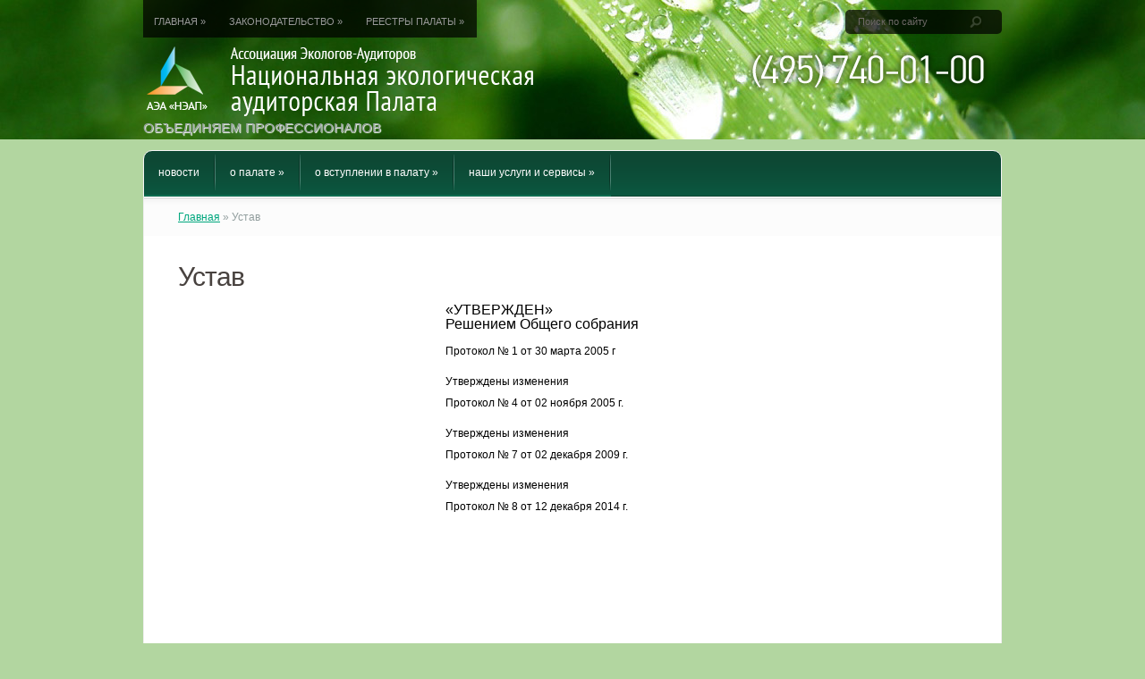

--- FILE ---
content_type: text/html; charset=UTF-8
request_url: http://ecopalata.ru/?page_id=25
body_size: 24368
content:

<!DOCTYPE html PUBLIC "-//W3C//DTD XHTML 1.0 Transitional//EN" "http://www.w3.org/TR/xhtml1/DTD/xhtml1-transitional.dtd">
<html xmlns="http://www.w3.org/1999/xhtml" lang="ru-RU">
<head profile="http://gmpg.org/xfn/11">
<meta http-equiv="Content-Type" content="text/html; charset=UTF-8" />
<title>  Устав | АЭА &quot;НЭАП&quot;</title>

<link rel="stylesheet" href="http://ecopalata.ru/wp-content/themes/Aggregate/style.css" type="text/css" media="screen" />
<link rel="stylesheet" href="http://ecopalata.ru/wp-content/themes/Aggregate/css/colorpicker.css" type="text/css" media="screen" />

<link href='http://fonts.googleapis.com/css?family=Droid+Sans:regular,bold' rel='stylesheet' type='text/css'/>
<link href='http://fonts.googleapis.com/css?family=Kreon:light,regular' rel='stylesheet' type='text/css'/>
<link rel="alternate" type="application/rss+xml" title="АЭА &quot;НЭАП&quot; RSS Feed" href="http://ecopalata.ru/?feed=rss2" />
<link rel="alternate" type="application/atom+xml" title="АЭА &quot;НЭАП&quot; Atom Feed" href="http://ecopalata.ru/?feed=atom" />
<link rel="pingback" href="http://ecopalata.ru/xmlrpc.php" />

<!--[if lt IE 7]>
	<link rel="stylesheet" type="text/css" href="http://ecopalata.ru/wp-content/themes/Aggregate/css/ie6style.css" />
	<script type="text/javascript" src="http://ecopalata.ru/wp-content/themes/Aggregate/js/DD_belatedPNG_0.0.8a-min.js"></script>
	<script type="text/javascript">DD_belatedPNG.fix('img#logo, span.overlay, a.zoom-icon, a.more-icon, #menu, #menu-right, #menu-content, ul#top-menu ul, #menu-bar, .footer-widget ul li, span.post-overlay, #content-area, .avatar-overlay, .comment-arrow, .testimonials-item-bottom, #quote, #bottom-shadow, #quote .container');</script>
<![endif]-->
<!--[if IE 7]>
	<link rel="stylesheet" type="text/css" href="http://ecopalata.ru/wp-content/themes/Aggregate/css/ie7style.css" />
<![endif]-->
<!--[if IE 8]>
	<link rel="stylesheet" type="text/css" href="http://ecopalata.ru/wp-content/themes/Aggregate/css/ie8style.css" />
<![endif]-->

<script type="text/javascript">
	document.documentElement.className = 'js';
	
	</script>

<link rel='dns-prefetch' href='//s.w.org' />
<link rel="alternate" type="application/rss+xml" title="АЭА &quot;НЭАП&quot; &raquo; Лента" href="http://ecopalata.ru/?feed=rss2" />
<link rel="alternate" type="application/rss+xml" title="АЭА &quot;НЭАП&quot; &raquo; Лента комментариев" href="http://ecopalata.ru/?feed=comments-rss2" />
<link rel="alternate" type="application/rss+xml" title="АЭА &quot;НЭАП&quot; &raquo; Лента комментариев к &laquo;Устав&raquo;" href="http://ecopalata.ru/?feed=rss2&#038;page_id=25" />
		<script type="text/javascript">
			window._wpemojiSettings = {"baseUrl":"https:\/\/s.w.org\/images\/core\/emoji\/11.2.0\/72x72\/","ext":".png","svgUrl":"https:\/\/s.w.org\/images\/core\/emoji\/11.2.0\/svg\/","svgExt":".svg","source":{"concatemoji":"http:\/\/ecopalata.ru\/wp-includes\/js\/wp-emoji-release.min.js?ver=5.1.19"}};
			!function(e,a,t){var n,r,o,i=a.createElement("canvas"),p=i.getContext&&i.getContext("2d");function s(e,t){var a=String.fromCharCode;p.clearRect(0,0,i.width,i.height),p.fillText(a.apply(this,e),0,0);e=i.toDataURL();return p.clearRect(0,0,i.width,i.height),p.fillText(a.apply(this,t),0,0),e===i.toDataURL()}function c(e){var t=a.createElement("script");t.src=e,t.defer=t.type="text/javascript",a.getElementsByTagName("head")[0].appendChild(t)}for(o=Array("flag","emoji"),t.supports={everything:!0,everythingExceptFlag:!0},r=0;r<o.length;r++)t.supports[o[r]]=function(e){if(!p||!p.fillText)return!1;switch(p.textBaseline="top",p.font="600 32px Arial",e){case"flag":return s([55356,56826,55356,56819],[55356,56826,8203,55356,56819])?!1:!s([55356,57332,56128,56423,56128,56418,56128,56421,56128,56430,56128,56423,56128,56447],[55356,57332,8203,56128,56423,8203,56128,56418,8203,56128,56421,8203,56128,56430,8203,56128,56423,8203,56128,56447]);case"emoji":return!s([55358,56760,9792,65039],[55358,56760,8203,9792,65039])}return!1}(o[r]),t.supports.everything=t.supports.everything&&t.supports[o[r]],"flag"!==o[r]&&(t.supports.everythingExceptFlag=t.supports.everythingExceptFlag&&t.supports[o[r]]);t.supports.everythingExceptFlag=t.supports.everythingExceptFlag&&!t.supports.flag,t.DOMReady=!1,t.readyCallback=function(){t.DOMReady=!0},t.supports.everything||(n=function(){t.readyCallback()},a.addEventListener?(a.addEventListener("DOMContentLoaded",n,!1),e.addEventListener("load",n,!1)):(e.attachEvent("onload",n),a.attachEvent("onreadystatechange",function(){"complete"===a.readyState&&t.readyCallback()})),(n=t.source||{}).concatemoji?c(n.concatemoji):n.wpemoji&&n.twemoji&&(c(n.twemoji),c(n.wpemoji)))}(window,document,window._wpemojiSettings);
		</script>
		<meta content="Aggregate v.1.7" name="generator"/><style type="text/css">
img.wp-smiley,
img.emoji {
	display: inline !important;
	border: none !important;
	box-shadow: none !important;
	height: 1em !important;
	width: 1em !important;
	margin: 0 .07em !important;
	vertical-align: -0.1em !important;
	background: none !important;
	padding: 0 !important;
}
</style>
	<link media="screen" type="text/css" href="http://ecopalata.ru/wp-content/themes/Aggregate/epanel/page_templates/js/fancybox/jquery.fancybox-1.3.4.css" rel="stylesheet" />
<link media="screen" type="text/css" href="http://ecopalata.ru/wp-content/themes/Aggregate/epanel/page_templates/page_templates.css" rel="stylesheet" /><link rel='stylesheet' id='wp-block-library-css'  href='http://ecopalata.ru/wp-includes/css/dist/block-library/style.min.css?ver=5.1.19' type='text/css' media='all' />
<link rel='stylesheet' id='et-shortcodes-css-css'  href='http://ecopalata.ru/wp-content/themes/Aggregate/epanel/shortcodes/shortcodes.css?ver=1.8' type='text/css' media='all' />
<link rel='stylesheet' id='myStyleSheets-css'  href='http://ecopalata.ru/wp-content/plugins/csv-to-webpage-plugin/css/pearl_csv_to_webpage_css.css?ver=5.1.19' type='text/css' media='all' />
<link rel='stylesheet' id='Easy_FTP_Upload_css-css'  href='http://ecopalata.ru/wp-content/plugins/easy-ftp-upload/Easy_FTP_Upload.css?ver=5.1.19' type='text/css' media='all' />
<link rel='stylesheet' id='wpf_css-css'  href='http://ecopalata.ru/wp-content/plugins/wp-client-file-share/style.css?ver=5.1.19' type='text/css' media='all' />
<script type='text/javascript' src='http://ecopalata.ru/wp-includes/js/jquery/jquery.js?ver=1.12.4'></script>
<script type='text/javascript' src='http://ecopalata.ru/wp-includes/js/jquery/jquery-migrate.min.js?ver=1.4.1'></script>
<script type='text/javascript' src='http://ecopalata.ru/wp-content/themes/Aggregate/js/jquery.cycle.all.min.js?ver=1.0'></script>
<script type='text/javascript' src='http://ecopalata.ru/wp-content/themes/Aggregate/epanel/shortcodes/js/et_shortcodes_frontend.js?ver=1.8'></script>
<script type='text/javascript' src='http://ecopalata.ru/wp-content/plugins/easy-ftp-upload/Easy_FTP_Upload.js?ver=5.1.19'></script>
<link rel='https://api.w.org/' href='http://ecopalata.ru/index.php?rest_route=/' />
<link rel="EditURI" type="application/rsd+xml" title="RSD" href="http://ecopalata.ru/xmlrpc.php?rsd" />
<link rel="wlwmanifest" type="application/wlwmanifest+xml" href="http://ecopalata.ru/wp-includes/wlwmanifest.xml" /> 
<meta name="generator" content="WordPress 5.1.19" />
<link rel="canonical" href="http://ecopalata.ru/?page_id=25" />
<link rel='shortlink' href='http://ecopalata.ru/?p=25' />
<link rel="alternate" type="application/json+oembed" href="http://ecopalata.ru/index.php?rest_route=%2Foembed%2F1.0%2Fembed&#038;url=http%3A%2F%2Fecopalata.ru%2F%3Fpage_id%3D25" />
<link rel="alternate" type="text/xml+oembed" href="http://ecopalata.ru/index.php?rest_route=%2Foembed%2F1.0%2Fembed&#038;url=http%3A%2F%2Fecopalata.ru%2F%3Fpage_id%3D25&#038;format=xml" />
		<script type="text/javascript">
		var $jquery = jQuery.noConflict(); 
		$jquery(document).ready(function(){
		
		setStyleTable();	
		
		
		});
		function setStyleTable()
		{
			var pearl_csv_to_webpage_bg_color ='#ffffff';
	        var pearl_csv_to_webpage_alt_bg_color ='#cccccc';
			var pearl_csv_to_webpage_font_color ='#000000';
			var pearl_csv_to_webpage_alt_font_color ='#000000';
			var pearl_csv_to_webpage_border_width ='1px';
			var pearl_csv_to_webpage_border_color ='#000000';			
			var pearl_csv_to_webpage_padding ='5px';
			var pearl_csv_to_webpage_fontsize ='12px';
			var pearl_csv_to_webpage_mouseover_color ='#eeeeee';
			var pearl_csv_to_webpage_alt_mouseover_color ='#999999';
			
		   $jquery('.pearl_tblstyle').css({
		   "border-width":pearl_csv_to_webpage_border_width,
		   "border-style":"solid",
		   "border-color": pearl_csv_to_webpage_border_color,
		   "font-size":pearl_csv_to_webpage_fontsize,
		   "margin":"10px"
		  });
		   
		
		 $jquery('.pearl_tblstyle tr:even').css({
			   "background-color":pearl_csv_to_webpage_alt_bg_color,"color":pearl_csv_to_webpage_alt_font_color});
		 $jquery('.pearl_tblstyle tr:odd').css({
			   "background-color":pearl_csv_to_webpage_bg_color,"color":pearl_csv_to_webpage_font_color});
		 $jquery('.pearl_tblstyle tr td').css({
			   "padding":pearl_csv_to_webpage_padding});
		 $jquery('.pearl_tblstyle tr').hover(
		function(){
			 $jquery(this).css({"background-color":pearl_csv_to_webpage_mouseover_color,"color":pearl_csv_to_webpage_alt_mouseover_color,"cursor":"pointer"}); //mouseover
		},
		function(){
			 $jquery('.pearl_tblstyle tr:even').css({"background-color":pearl_csv_to_webpage_alt_bg_color,"color":pearl_csv_to_webpage_alt_font_color});
			 $jquery('.pearl_tblstyle tr:odd').css({"background-color":pearl_csv_to_webpage_bg_color,"color":pearl_csv_to_webpage_font_color});
		}
	);}
		
	 
		</script>
		

<!-- Begin - HITS-IE6 PNGFix -->
<!-- IE6 has not been detected as the users browser version by the server -->
<!--  End  - HITS-IE6 PNGFix -->

<!-- used in scripts --><meta name="et_featured_auto_speed" content="7000" /><meta name="et_disable_toptier" content="0" /><meta name="et_featured_slider_pause" content="0" /><meta name="et_featured_slider_auto" content="0" /><meta name="et_theme_folder" content="http://ecopalata.ru/wp-content/themes/Aggregate" /><style type="text/css">#content-area { background-image: url(http://ecopalata.ru/wp-content/themes/Aggregate/images/body-bg5.png); }</style><link id='helvetica' href='http://fonts.googleapis.com/css?family=Helvetica' rel='stylesheet' type='text/css' /><style type='text/css'>h1,h2,h3,h4,h5,h6 { font-family: 'Helvetica', Arial, sans-serif !important;  }</style><style type='text/css'>h1,h2,h3,h4,h5,h6, h2 a, h3 a, h4 a, h5 a, h6 a {  }
		h2.featured-title a { color: #fff !important; }
		.main-title { color: #48423F !important; }
		</style><link id='helvetica' href='http://fonts.googleapis.com/css?family=Helvetica' rel='stylesheet' type='text/css' /><style type='text/css'>body { font-family: 'Helvetica', Arial, sans-serif !important;  }</style><style type='text/css'>body {  }</style><style type="text/css" media="all">
/* <![CDATA[ */
@import url("http://ecopalata.ru/wp-content/plugins/wp-table-reloaded/css/plugin.css?ver=1.9.2");
@import url("http://ecopalata.ru/wp-content/plugins/wp-table-reloaded/css/datatables.css?ver=1.9.2");
/* ]]> */
</style><style type="text/css" id="custom-background-css">
body.custom-background { background-color: #b2d6a0; }
</style>
	<link rel="icon" href="http://ecopalata.ru/wp-content/uploads/2018/12/logo_AuditС-300x300-150x150.jpg" sizes="32x32" />
<link rel="icon" href="http://ecopalata.ru/wp-content/uploads/2018/12/logo_AuditС-300x300.jpg" sizes="192x192" />
<link rel="apple-touch-icon-precomposed" href="http://ecopalata.ru/wp-content/uploads/2018/12/logo_AuditС-300x300.jpg" />
<meta name="msapplication-TileImage" content="http://ecopalata.ru/wp-content/uploads/2018/12/logo_AuditС-300x300.jpg" />
	<style type="text/css">
		#et_pt_portfolio_gallery { margin-left: -41px; margin-right: -51px; }
		.et_pt_portfolio_item { margin-left: 35px; }
		.et_portfolio_small { margin-left: -40px !important; }
		.et_portfolio_small .et_pt_portfolio_item { margin-left: 32px !important; }
		.et_portfolio_large { margin-left: -26px !important; }
		.et_portfolio_large .et_pt_portfolio_item { margin-left: 11px !important; }
	</style>

</head>
<body class="page-template page-template-page-full page-template-page-full-php page page-id-25 custom-background chrome">

		<div id="top-header">
		<div id="top-shadow"></div>
		<div id="bottom-shadow"></div>
		<div class="container clearfix">
			<ul id="top-menu" class="nav"><li id="menu-item-204" class="menu-item menu-item-type-custom menu-item-object-custom menu-item-home menu-item-has-children menu-item-204"><a href="http://ecopalata.ru">Главная</a>
<ul class="sub-menu">
	<li id="menu-item-10706" class="menu-item menu-item-type-post_type menu-item-object-page menu-item-10706"><a href="http://ecopalata.ru/?page_id=10702">Реквизиты Ассоциации Экологов-Аудиторов &#171;НЭАП&#187; (2023год)</a></li>
	<li id="menu-item-3691" class="menu-item menu-item-type-post_type menu-item-object-page menu-item-has-children menu-item-3691"><a href="http://ecopalata.ru/?page_id=3687">Публикации, статьи, интервью, выступления членов Палаты</a>
	<ul class="sub-menu">
		<li id="menu-item-6027" class="menu-item menu-item-type-post_type menu-item-object-page menu-item-6027"><a href="http://ecopalata.ru/?page_id=6025">Д.М. Мишуков &#171;Подумаем об этом завтра. И лучше поздно, чем никогда&#187;</a></li>
		<li id="menu-item-5072" class="menu-item menu-item-type-post_type menu-item-object-page menu-item-5072"><a href="http://ecopalata.ru/?page_id=5070">Любовь Моргунова: «Экологическую безопасность сложно обеспечивать без экологической подготовки»</a></li>
		<li id="menu-item-6728" class="menu-item menu-item-type-post_type menu-item-object-page menu-item-6728"><a href="http://ecopalata.ru/?page_id=6726">ДИФФЕРЕНЦИАЦИЯ АДМИНИСТРАТИВНОЙ ОТВЕТСТВЕННОСТИ: ДЕРЖИМ РУКУ НА ПУЛЬСЕ ЗАКОНОДАТЕЛЬСТВА</a></li>
		<li id="menu-item-6731" class="menu-item menu-item-type-post_type menu-item-object-page menu-item-6731"><a href="http://ecopalata.ru/?page_id=6729">СУДЕБНАЯ ПРАКТИКА ПО ДЕЛАМ ОБ АДМИНИСТРАТИВНЫХ ПРАВОНАРУШЕНИЯХ ПРИ ОБРАЩЕНИИ С ОТХОДАМИ: ВЫВОДЫ И РАЗМЫШЛЕНИЯ</a></li>
		<li id="menu-item-5058" class="menu-item menu-item-type-post_type menu-item-object-page menu-item-5058"><a href="http://ecopalata.ru/?page_id=5054">Росэкообразование</a></li>
		<li id="menu-item-4672" class="menu-item menu-item-type-post_type menu-item-object-page menu-item-4672"><a href="http://ecopalata.ru/?page_id=4670">Ю.В. Бабина &#171;Право собственности на отходы и договорные отношения в области обращения с отходами&#187;</a></li>
		<li id="menu-item-4572" class="menu-item menu-item-type-post_type menu-item-object-page menu-item-4572"><a href="http://ecopalata.ru/?page_id=4564">&#171;Система  аттестации аудиторов-экологов  и аккредитации экологических аудиторских организаций&#187;, Е.А. Уткина  Ассоциация Аудиторов-Экологов «Национальная экологическая аудиторская Палата»</a></li>
		<li id="menu-item-4760" class="menu-item menu-item-type-post_type menu-item-object-page menu-item-4760"><a href="http://ecopalata.ru/?page_id=4753">Бабина Ю.В. Экспертиза проектной документации объекта, расположенного на Байкальской природной территории</a></li>
		<li id="menu-item-4514" class="menu-item menu-item-type-post_type menu-item-object-page menu-item-4514"><a href="http://ecopalata.ru/?page_id=4511">17 июня 2015г.Любовь Моргунова: «К липецким экологам прислушиваются»</a></li>
		<li id="menu-item-4673" class="menu-item menu-item-type-post_type menu-item-object-page menu-item-4673"><a href="http://ecopalata.ru/?page_id=4668">И.О.Прохоров &#171;Обезвреживание и использование отходов, сортировка и утилизация: вопросы терминологии&#187;</a></li>
		<li id="menu-item-4687" class="menu-item menu-item-type-post_type menu-item-object-page menu-item-4687"><a href="http://ecopalata.ru/?page_id=4685">И.О.Прохоров &#171;АДМИНИСТРАТИВНЫЕ ПРАВОНАРУШЕНИЯ ПРИ ОБРАЩЕНИИ С ОТХОДАМИ: ОСОБЕННОСТИ ПРИМЕНЕНИЯ СТ. 8.2 КОАП РФ И ВОЗМОЖНОСТИ ДИФФЕРЕНЦИАЦИИ АДМИНИСТРАТИВНОЙ ОТВЕТСТВЕННОСТИ&#187;</a></li>
		<li id="menu-item-4677" class="menu-item menu-item-type-post_type menu-item-object-page menu-item-4677"><a href="http://ecopalata.ru/?page_id=4675">Ю.В. Бабина, &#171;Об основных изменениях природоохранного законодательства в 2015 г.&#187;</a></li>
		<li id="menu-item-4692" class="menu-item menu-item-type-post_type menu-item-object-page menu-item-4692"><a href="http://ecopalata.ru/?page_id=4690">И.О.Прохоров, &#171;Новые Методические указания по разработке ПНООЛР: комментарии и размышления&#187;</a></li>
		<li id="menu-item-3939" class="menu-item menu-item-type-post_type menu-item-object-page menu-item-3939"><a href="http://ecopalata.ru/?page_id=3934">13 марта 2013г. Выступление Бычковой Е.И. на «правительственном часе», по проблемам экологии и природопользования</a></li>
		<li id="menu-item-3941" class="menu-item menu-item-type-post_type menu-item-object-page menu-item-3941"><a href="http://ecopalata.ru/?page_id=3929">09 ноября 2012. Евдокия Бычкова: Самое страшное, что 98% населения России не понимает последствий экологической катастрофы</a></li>
		<li id="menu-item-3940" class="menu-item menu-item-type-post_type menu-item-object-page menu-item-3940"><a href="http://ecopalata.ru/?page_id=3931">19 сентября 2012. Евдокия Бычкова: Вопрос охраны водных ресурсов – жизненно важен</a></li>
		<li id="menu-item-3858" class="menu-item menu-item-type-post_type menu-item-object-page menu-item-3858"><a href="http://ecopalata.ru/?page_id=3841">К.Ю. Григорьев, С.В.Кузьмичева &#171;Новая система отношений при водоотведении: без вины виноватые&#187;</a></li>
		<li id="menu-item-3859" class="menu-item menu-item-type-post_type menu-item-object-page menu-item-3859"><a href="http://ecopalata.ru/?page_id=3839">Проблемы организаций ВКХ, не являющихся гарантирующими организациями</a></li>
		<li id="menu-item-3857" class="menu-item menu-item-type-post_type menu-item-object-page menu-item-3857"><a href="http://ecopalata.ru/?page_id=3843">&#171;О нарушениях порядка ведения учета в области обращения с отходами&#187;</a></li>
		<li id="menu-item-3855" class="menu-item menu-item-type-post_type menu-item-object-page menu-item-3855"><a href="http://ecopalata.ru/?page_id=3848">&#171;Настольная книга эколога предприятия&#187;, ООО «Юридический центр промышленной экологии»</a></li>
		<li id="menu-item-3856" class="menu-item menu-item-type-post_type menu-item-object-page menu-item-3856"><a href="http://ecopalata.ru/?page_id=3846">«Снежный ком» платы за хранение отходов</a></li>
		<li id="menu-item-3854" class="menu-item menu-item-type-post_type menu-item-object-page menu-item-3854"><a href="http://ecopalata.ru/?page_id=3851">Новые подходы к лицензированию</a></li>
	</ul>
</li>
	<li id="menu-item-4751" class="menu-item menu-item-type-post_type menu-item-object-page menu-item-has-children menu-item-4751"><a href="http://ecopalata.ru/?page_id=4749">Мнения</a>
	<ul class="sub-menu">
		<li id="menu-item-6234" class="menu-item menu-item-type-post_type menu-item-object-page menu-item-6234"><a href="http://ecopalata.ru/?page_id=6231">Политика с душком. Башни Кремля не поделили российские свалки. КОММЕНТАРИИ</a></li>
		<li id="menu-item-6208" class="menu-item menu-item-type-post_type menu-item-object-page menu-item-6208"><a href="http://ecopalata.ru/?page_id=6206">Выступление эксперта по жилищной политике Союза архитекторов России Юрия Брониславовича Эхина на собрании Всероссийского общественно-экспертного совета по выходу из кризиса в сфере утилизации отходов, учреждённого 10 апреля 2018 года по инициативе Российской академии естественных наук (РАЕН) и ИА REGNUM.</a></li>
		<li id="menu-item-4076" class="menu-item menu-item-type-post_type menu-item-object-page menu-item-4076"><a href="http://ecopalata.ru/?page_id=4074">Актуальные вопросы подготовки экологических аудиторов как специалистов по охране окружающей среды, Л. В. ЧХУТИАШВИЛИ</a></li>
		<li id="menu-item-3096" class="menu-item menu-item-type-post_type menu-item-object-page menu-item-3096"><a href="http://ecopalata.ru/?page_id=3094">Загрязнение среды — понятие, придуманное человеком: кому-то грязно, кому-то не очень</a></li>
		<li id="menu-item-3101" class="menu-item menu-item-type-post_type menu-item-object-page menu-item-3101"><a href="http://ecopalata.ru/?page_id=3098">«Есть силы, которые стараются отложить реформы»</a></li>
		<li id="menu-item-3093" class="menu-item menu-item-type-post_type menu-item-object-page menu-item-3093"><a href="http://ecopalata.ru/?page_id=3090">России требуется большая «уборка»</a></li>
	</ul>
</li>
</ul>
</li>
<li id="menu-item-2827" class="menu-item menu-item-type-post_type menu-item-object-page menu-item-has-children menu-item-2827"><a href="http://ecopalata.ru/?page_id=2824">Законодательство</a>
<ul class="sub-menu">
	<li id="menu-item-7701" class="menu-item menu-item-type-post_type menu-item-object-page menu-item-7701"><a href="http://ecopalata.ru/?page_id=7698">Обзор изменений природоохранного законодательства за январь 2020 года</a></li>
	<li id="menu-item-6718" class="menu-item menu-item-type-post_type menu-item-object-page menu-item-6718"><a href="http://ecopalata.ru/?page_id=6716">Изменения в природоохранном законодательстве, вступающие в силу с 2019 года</a></li>
	<li id="menu-item-6725" class="menu-item menu-item-type-post_type menu-item-object-page menu-item-6725"><a href="http://ecopalata.ru/?page_id=6723">Изменения в экологическом праве — 2017</a></li>
	<li id="menu-item-6013" class="menu-item menu-item-type-post_type menu-item-object-page menu-item-6013"><a href="http://ecopalata.ru/?page_id=6009">Законопроект ОБ ЭКОЛОГИЧЕСКОМ АУДИТЕ_2017</a></li>
	<li id="menu-item-4711" class="menu-item menu-item-type-post_type menu-item-object-page menu-item-has-children menu-item-4711"><a href="http://ecopalata.ru/?page_id=4697">Проект ФЗ &#171;Об экологическом аудите и экологической аудиторской деятельности&#187; (16.09.2015)</a>
	<ul class="sub-menu">
		<li id="menu-item-4710" class="menu-item menu-item-type-post_type menu-item-object-page menu-item-4710"><a href="http://ecopalata.ru/?page_id=4699">НПА к проекту ФЗ «Об экологическом аудите и экологической аудиторской деятельности» (16.09.2015)</a></li>
		<li id="menu-item-4709" class="menu-item menu-item-type-post_type menu-item-object-page menu-item-4709"><a href="http://ecopalata.ru/?page_id=4701">Перечень к проекту ФЗ «Об экологическом аудите и экологической аудиторской деятельности» (16.09.2015)</a></li>
		<li id="menu-item-4708" class="menu-item menu-item-type-post_type menu-item-object-page menu-item-4708"><a href="http://ecopalata.ru/?page_id=4703">ПОЯСНИТЕЛЬНАЯ ЗАПИСКА к проекту ФЗ &#187; «Об экологическом аудите  и экологической аудиторской деятельности»   (16.09.2015)</a></li>
	</ul>
</li>
	<li id="menu-item-4719" class="menu-item menu-item-type-post_type menu-item-object-page menu-item-has-children menu-item-4719"><a href="http://ecopalata.ru/?page_id=4712">Проект ФЗ &#171;О внесении изменений в отдельные законодательные акты Российской Федерации в связи с принятием Федерального закона «Об экологическом аудите и экологической аудиторской деятельности»&#187;</a>
	<ul class="sub-menu">
		<li id="menu-item-4718" class="menu-item menu-item-type-post_type menu-item-object-page menu-item-4718"><a href="http://ecopalata.ru/?page_id=4714">ПОЯСНИТЕЛЬНАЯ ЗАПИСКА к проекту ФЗ «О внесении изменений в отдельные законодательные акты Российской Федерации в связи с принятием Федерального закона  «Об экологическом аудите и экологической аудиторской деятельности» (16.09.2015)</a></li>
	</ul>
</li>
	<li id="menu-item-4684" class="menu-item menu-item-type-post_type menu-item-object-page menu-item-4684"><a href="http://ecopalata.ru/?page_id=4682">По итогам совещания у председателя Правительства РФ Дмитрия Медведева (протокол от 1 июня 2015 года №ДМ-П13-48пр) были приняты следующие решения:</a></li>
	<li id="menu-item-4641" class="menu-item menu-item-type-post_type menu-item-object-page menu-item-has-children menu-item-4641"><a href="http://ecopalata.ru/?page_id=4628">Доработанный проект ФЗ  &#171;Об экологическом аудите и экологической аудиторской деятельности&#187; по итогам публичных консультаций (ред. от 10.04.2015, версия от 18.05.2015)</a>
	<ul class="sub-menu">
		<li id="menu-item-4638" class="menu-item menu-item-type-post_type menu-item-object-page menu-item-4638"><a href="http://ecopalata.ru/?page_id=4635">Пояснительная записка к ФЗ</a></li>
		<li id="menu-item-4639" class="menu-item menu-item-type-post_type menu-item-object-page menu-item-4639"><a href="http://ecopalata.ru/?page_id=4633">Перечень ФЗ</a></li>
		<li id="menu-item-4640" class="menu-item menu-item-type-post_type menu-item-object-page menu-item-4640"><a href="http://ecopalata.ru/?page_id=4631">НПА ФЗ</a></li>
	</ul>
</li>
	<li id="menu-item-4696" class="menu-item menu-item-type-post_type menu-item-object-page menu-item-4696"><a href="http://ecopalata.ru/?page_id=4694">Проект ФЗ &#171;О внесении изменений в отдельные законодательные акты Российской Федерации в связи с принятием Федерального закона «Об экологическом аудите и экологической аудиторской деятельности» (ред. от 10.04.2015)</a></li>
	<li id="menu-item-4255" class="menu-item menu-item-type-post_type menu-item-object-page menu-item-has-children menu-item-4255"><a href="http://ecopalata.ru/?page_id=4251">Ред. 13.03.2015. Проект ФЗ &#171;Об экологическом аудите и экологической аудиторской деятельности&#187;</a>
	<ul class="sub-menu">
		<li id="menu-item-4559" class="menu-item menu-item-type-post_type menu-item-object-page menu-item-4559"><a href="http://ecopalata.ru/?page_id=4554">Данные о проекте ФЗ &#171;Об экологическом аудите и экологической аудиторской деятельности&#187; с единого портала</a></li>
		<li id="menu-item-4264" class="menu-item menu-item-type-post_type menu-item-object-page menu-item-4264"><a href="http://ecopalata.ru/?page_id=4262">Комментарии аудитора-эколога Чепелкина М.Е. &#8212; руководитель отдела экологического аудита ООО &#171;Космос-Аудит&#187;</a></li>
		<li id="menu-item-4268" class="menu-item menu-item-type-post_type menu-item-object-page menu-item-4268"><a href="http://ecopalata.ru/?page_id=4265">Комментарий аудитора-эколога Национальной экологической аудиторской Палаты Ременниковой М.В.- инженера- эколога ООО &#171;Центр управления медицинскими отходами&#187;</a></li>
		<li id="menu-item-4284" class="menu-item menu-item-type-post_type menu-item-object-page menu-item-4284"><a href="http://ecopalata.ru/?page_id=4282">Комментарий аудитора-эколога Ивановской И.Б. &#8212; зам. по учебной работе НОУ ДПО &#171;Стратегия&#187;,к.б.н.</a></li>
	</ul>
</li>
	<li id="menu-item-4107" class="menu-item menu-item-type-post_type menu-item-object-page menu-item-4107"><a href="http://ecopalata.ru/?page_id=4104">РЕД. 19.01.2015г. Проект ФЗ &#171;Об экологическом аудите и и экологической аудиторской деятельности»</a></li>
	<li id="menu-item-4119" class="menu-item menu-item-type-post_type menu-item-object-page menu-item-4119"><a href="http://ecopalata.ru/?page_id=4117">Проект ФЗ &#171;О внесении изменений в отдельные законодательные акты Российской Федерации в связи с принятием Федерального закона «Об экологическом аудите и экологической аудиторской деятельности»&#187; (редакция от 19.01.2015. )</a></li>
	<li id="menu-item-4590" class="menu-item menu-item-type-post_type menu-item-object-page menu-item-4590"><a href="http://ecopalata.ru/?page_id=4579">Распоряжение Правительства Российской Федерации от 27.12.2014 г. № 2736-р</a></li>
	<li id="menu-item-3583" class="menu-item menu-item-type-post_type menu-item-object-page menu-item-has-children menu-item-3583"><a href="http://ecopalata.ru/?page_id=3578">Проект ФЗ &#171;Об экологическом аудите&#8230;.&#187; текущая версия от 14.07.2014</a>
	<ul class="sub-menu">
		<li id="menu-item-3593" class="menu-item menu-item-type-post_type menu-item-object-page menu-item-3593"><a href="http://ecopalata.ru/?page_id=3587">06 октября 2014г.: Комментарии К.А.Степанова на проект ФЗ в редакции от 14.07.2014</a></li>
		<li id="menu-item-3625" class="menu-item menu-item-type-post_type menu-item-object-page menu-item-3625"><a href="http://ecopalata.ru/?page_id=3623">Комментарии И.Б. Ивановской, аудитора — эколога, члена Палаты</a></li>
		<li id="menu-item-3632" class="menu-item menu-item-type-post_type menu-item-object-page menu-item-3632"><a href="http://ecopalata.ru/?page_id=3630">09.10.2014: Комментарии Н.Г.Гладышева -экоаудитора,  удостоверение НП «НЭАП» Н-01-05-06-303,проф. каф.хим. технологии и пром. экологии Самарского государственного технического университета, д.т.н.</a></li>
	</ul>
</li>
	<li id="menu-item-4589" class="menu-item menu-item-type-post_type menu-item-object-page menu-item-4589"><a href="http://ecopalata.ru/?page_id=4581">Постановление Правительства Российской Федерации от 15.04.2014 г. № 326</a></li>
	<li id="menu-item-3903" class="menu-item menu-item-type-post_type menu-item-object-page menu-item-3903"><a href="http://ecopalata.ru/?page_id=3900">МОДЕЛЬНЫЙ ЗАКОН Об экологическом аудите</a></li>
	<li id="menu-item-2970" class="menu-item menu-item-type-post_type menu-item-object-page menu-item-has-children menu-item-2970"><a href="http://ecopalata.ru/?page_id=2959">Проект ФЗ &#171;Об экологическом аудите, экологической аудиторской деятельности&#8230;&#187;</a>
	<ul class="sub-menu">
		<li id="menu-item-3077" class="menu-item menu-item-type-post_type menu-item-object-page menu-item-has-children menu-item-3077"><a href="http://ecopalata.ru/?page_id=3075">2014. Комментарии к законопроекту</a>
		<ul class="sub-menu">
			<li id="menu-item-3242" class="menu-item menu-item-type-post_type menu-item-object-page menu-item-3242"><a href="http://ecopalata.ru/?page_id=3238">О возможных «плюсах» и «минусах» законопроекта &#171;Об экологическом аудите&#8230;&#187;</a></li>
			<li id="menu-item-3072" class="menu-item menu-item-type-post_type menu-item-object-page menu-item-3072"><a href="http://ecopalata.ru/?page_id=3069">22.01.2014. Заседание Общественной палаты РФ</a></li>
			<li id="menu-item-3068" class="menu-item menu-item-type-post_type menu-item-object-page menu-item-3068"><a href="http://ecopalata.ru/?page_id=3065">28.01.2014. Мнения о законопроекте.</a></li>
			<li id="menu-item-3058" class="menu-item menu-item-type-post_type menu-item-object-page menu-item-3058"><a href="http://ecopalata.ru/?page_id=3052">2014. Комментарии: И.Охловский &#171;Минприроды   предлагает   новые   правила   для  экологического   аудита&#187;</a></li>
			<li id="menu-item-3114" class="menu-item menu-item-type-post_type menu-item-object-page menu-item-3114"><a href="http://ecopalata.ru/?page_id=3112">Комментарии аудиторов-экологов: В.М.Барейша, директор ЦЭАиМ, г.Томск</a></li>
		</ul>
</li>
	</ul>
</li>
	<li id="menu-item-2976" class="menu-item menu-item-type-post_type menu-item-object-page menu-item-has-children menu-item-2976"><a href="http://ecopalata.ru/?page_id=741">2012г. Законопроект &#171;Об экологическом аудите, экологической аудиторской деятельности и внесении изменений в отдельные законодательные акты Российской Федерации</a>
	<ul class="sub-menu">
		<li id="menu-item-4591" class="menu-item menu-item-type-post_type menu-item-object-page menu-item-4591"><a href="http://ecopalata.ru/?page_id=4577">Р А С П О Р Я Ж Е Н И Е  ПРАВИТЕЛЬСТВА РОССИЙСКОЙ ФЕДЕРАЦИИ от 18 декабря 2012 г. N 2423-р</a></li>
		<li id="menu-item-3414" class="menu-item menu-item-type-post_type menu-item-object-page menu-item-3414"><a href="http://ecopalata.ru/?page_id=183">Реестр экологических аудиторских организаций (Архив)</a></li>
		<li id="menu-item-2908" class="menu-item menu-item-type-post_type menu-item-object-page menu-item-has-children menu-item-2908"><a href="http://ecopalata.ru/?page_id=2906">Комментарии к законопроекту</a>
		<ul class="sub-menu">
			<li id="menu-item-2842" class="menu-item menu-item-type-post_type menu-item-object-page menu-item-2842"><a href="http://ecopalata.ru/?page_id=2839">Выступление председателя Палаты Степанова К.А. на совещании Минэкономразвития, 28 ноября 2013 года</a></li>
			<li id="menu-item-3026" class="menu-item menu-item-type-post_type menu-item-object-page menu-item-3026"><a href="http://ecopalata.ru/?page_id=2835">Заключение об оценке регулирующего воздействия проекта ФЗ «Об экологическом аудите, экологической аудиторской деятельности…</a></li>
			<li id="menu-item-2958" class="menu-item menu-item-type-post_type menu-item-object-page menu-item-has-children menu-item-2958"><a href="http://ecopalata.ru/?page_id=2955">Общественная Палата о проекте</a>
			<ul class="sub-menu">
				<li id="menu-item-2845" class="menu-item menu-item-type-post_type menu-item-object-page menu-item-2845"><a href="http://ecopalata.ru/?page_id=2843">Общественные слушания</a></li>
				<li id="menu-item-2951" class="menu-item menu-item-type-post_type menu-item-object-page menu-item-2951"><a href="http://ecopalata.ru/?page_id=2949">Обсуждение законопроекта в Общественной палате.</a></li>
			</ul>
</li>
			<li id="menu-item-2869" class="menu-item menu-item-type-post_type menu-item-object-page menu-item-has-children menu-item-2869"><a href="http://ecopalata.ru/?page_id=2864">Позиция РСПП по проекту ФЗ «Об экологическом аудите, экологической аудиторской деятельности и о внесении изменений в отдельные законодательные акты РФ»</a>
			<ul class="sub-menu">
				<li id="menu-item-2948" class="menu-item menu-item-type-post_type menu-item-object-page menu-item-2948"><a href="http://ecopalata.ru/?page_id=2946">Комментарии КЭПТБ РСПП</a></li>
			</ul>
</li>
			<li id="menu-item-2872" class="menu-item menu-item-type-post_type menu-item-object-page menu-item-2872"><a href="http://ecopalata.ru/?page_id=2870">Позиция ТПП о проекте закона</a></li>
		</ul>
</li>
	</ul>
</li>
	<li id="menu-item-3607" class="menu-item menu-item-type-post_type menu-item-object-page menu-item-3607"><a href="http://ecopalata.ru/?page_id=3605">219 ФЗ  &#187; О внесении изменений в Федеральный закон  &#171;Об охране окружающей среды&#187; и отдельные  законодательные акты Российской Федерации</a></li>
	<li id="menu-item-3616" class="menu-item menu-item-type-post_type menu-item-object-page menu-item-3616"><a href="http://ecopalata.ru/?page_id=3613">Постановление Пленума Верховного Суда Российской Федерации от 18 октября 2012 г. N 21 г. Москва &#171;О применении судами законодательства об ответственности за нарушения в области охраны окружающей среды и природопользования&#187;</a></li>
	<li id="menu-item-6021" class="menu-item menu-item-type-post_type menu-item-object-page menu-item-6021"><a href="http://ecopalata.ru/?page_id=6016">Решение Комитета по экологии №34-1 от 2.02.2005г.</a></li>
	<li id="menu-item-3598" class="menu-item menu-item-type-post_type menu-item-object-page menu-item-3598"><a href="http://ecopalata.ru/?page_id=3596">№ 1225-р от 31.08.2002.</a></li>
	<li id="menu-item-3602" class="menu-item menu-item-type-post_type menu-item-object-page menu-item-3602"><a href="http://ecopalata.ru/?page_id=3600">Федеральный закон от 10.01.2002 № 7-ФЗ  &#171;Об охране окружающей среды&#187;</a></li>
	<li id="menu-item-4595" class="menu-item menu-item-type-post_type menu-item-object-page menu-item-4595"><a href="http://ecopalata.ru/?page_id=4593">ОБ ОРГАНИЗАЦИИ ЭКОЛОГИЧЕСКОГО АУДИТА</a></li>
</ul>
</li>
<li id="menu-item-3123" class="menu-item menu-item-type-post_type menu-item-object-page menu-item-has-children menu-item-3123"><a href="http://ecopalata.ru/?page_id=15">Реестры Палаты</a>
<ul class="sub-menu">
	<li id="menu-item-3394" class="menu-item menu-item-type-post_type menu-item-object-page menu-item-3394"><a href="http://ecopalata.ru/?page_id=3392">РЕЕСТР аудиторов-экологов &#171;А&#187;-&#171;Д&#187;</a></li>
	<li id="menu-item-3408" class="menu-item menu-item-type-post_type menu-item-object-page menu-item-3408"><a href="http://ecopalata.ru/?page_id=3396">РЕЕСТР аудиторов-экологов &#171;Е&#187;-&#171;К&#187;</a></li>
	<li id="menu-item-3407" class="menu-item menu-item-type-post_type menu-item-object-page menu-item-3407"><a href="http://ecopalata.ru/?page_id=3400">РЕЕСТР аудиторов-экологов &#171;Л&#187;-&#171;Р&#187;</a></li>
	<li id="menu-item-3406" class="menu-item menu-item-type-post_type menu-item-object-page menu-item-3406"><a href="http://ecopalata.ru/?page_id=3403">РЕЕСТР аудиторов-экологов &#171;С&#187;-&#171;Я&#187;</a></li>
	<li id="menu-item-3423" class="menu-item menu-item-type-post_type menu-item-object-page menu-item-3423"><a href="http://ecopalata.ru/?page_id=3421">Реестр экологических аудиторских организаций</a></li>
	<li id="menu-item-4826" class="menu-item menu-item-type-post_type menu-item-object-page menu-item-4826"><a href="http://ecopalata.ru/?page_id=4824">Реестр аккредитованных учебных центров</a></li>
</ul>
</li>
</ul>
			<div id="search-form">
				<form method="get" id="searchform" action="http://ecopalata.ru/">
					<input type="text" value="Поиск по сайту" name="s" id="searchinput" />
					<input type="image" src="http://ecopalata.ru/wp-content/themes/Aggregate/images/search_btn.png" id="searchsubmit" />
				</form>
			</div> <!-- end #search-form -->
		</div> <!-- end .container -->
	</div> <!-- end #top-header -->

	<div id="content-area">
		<div id="content-top-light">
			<div id="top-stitch"></div>
			<div class="container">
				<div id="logo-area">
					<a href="http://ecopalata.ru">
												<img src="http://ecopalata.ru/wp-content/themes/Aggregate/images/logo.png" alt="АЭА &quot;НЭАП&quot;" id="logo"/>
					</a>
					<p id="slogan">ОБЪЕДИНЯЕМ ПРОФЕССИОНАЛОВ                             </p>
									</div> <!-- end #logo-area -->
				<div id="content">
					<div id="inner-border">
						<div id="content-shadow">
							<div id="content-top-shadow">
								<div id="content-bottom-shadow">
									<div id="second-menu" class="clearfix">
										<ul id="secondary-menu" class="nav"><li id="menu-item-490" class="menu-item menu-item-type-taxonomy menu-item-object-category menu-item-490"><a href="http://ecopalata.ru/?cat=1">Новости</a></li>
<li id="menu-item-7561" class="menu-item menu-item-type-post_type menu-item-object-page current-menu-ancestor current-menu-parent current_page_parent current_page_ancestor menu-item-has-children menu-item-7561"><a href="http://ecopalata.ru/?page_id=11">О Палате</a>
<ul class="sub-menu">
	<li id="menu-item-7570" class="menu-item menu-item-type-post_type menu-item-object-page current-menu-item page_item page-item-25 current_page_item menu-item-7570"><a href="http://ecopalata.ru/?page_id=25" aria-current="page">Устав</a></li>
	<li id="menu-item-11540" class="menu-item menu-item-type-post_type menu-item-object-page menu-item-has-children menu-item-11540"><a href="http://ecopalata.ru/?page_id=11538">Общее собрание 27.12.2024</a>
	<ul class="sub-menu">
		<li id="menu-item-11545" class="menu-item menu-item-type-post_type menu-item-object-page menu-item-has-children menu-item-11545"><a href="http://ecopalata.ru/?page_id=11542">ПОВЕСТКА ДНЯ Общего собрания членов Ассоциации Экологов Аудиторов &#171;Национальная экологическая аудиторская Палата&#187; (Палата)</a>
		<ul class="sub-menu">
			<li id="menu-item-11549" class="menu-item menu-item-type-post_type menu-item-object-page menu-item-11549"><a href="http://ecopalata.ru/?page_id=11547">Отчет о деятельности Ассоциации Экологов-Аудиторов “Национальная экологическая аудиторская Палата”  в 2020 -2024гг   (далее: Ассоциация, Палата, НЭАП)</a></li>
			<li id="menu-item-11541" class="menu-item menu-item-type-post_type menu-item-object-page menu-item-11541"><a href="http://ecopalata.ru/?page_id=11535">БЮЛЛЕТЕНЬ ОТКРЫТОГО ГОЛОСОВАНИЯ на Общем собрании членов Ассоциации Экологов-Аудиторов   «Национальная экологическая аудиторская Палата»</a></li>
		</ul>
</li>
	</ul>
</li>
	<li id="menu-item-7567" class="menu-item menu-item-type-post_type menu-item-object-page menu-item-7567"><a href="http://ecopalata.ru/?page_id=7484">ОБЩЕЕ СОБРАНИЕ 20.12.2019.</a></li>
	<li id="menu-item-7564" class="menu-item menu-item-type-post_type menu-item-object-page menu-item-7564"><a href="http://ecopalata.ru/?page_id=420">Организационная структура Палаты</a></li>
	<li id="menu-item-7565" class="menu-item menu-item-type-post_type menu-item-object-page menu-item-7565"><a href="http://ecopalata.ru/?page_id=263">Ревизионная комиссия</a></li>
	<li id="menu-item-7566" class="menu-item menu-item-type-post_type menu-item-object-page menu-item-has-children menu-item-7566"><a href="http://ecopalata.ru/?page_id=167">Комиссия по аттестации и аккредитации</a>
	<ul class="sub-menu">
		<li id="menu-item-7569" class="menu-item menu-item-type-post_type menu-item-object-page menu-item-7569"><a href="http://ecopalata.ru/?page_id=3447">ПОЛОЖЕНИЕ О КОМИССИИ НАЦИОНАЛЬНОЙ ЭКОЛОГИЧЕСКОЙ АУДИТОРСКОЙ ПАЛАТЫ ПО АТТЕСТАЦИИ И АККРЕДИТАЦИИ</a></li>
	</ul>
</li>
</ul>
</li>
<li id="menu-item-7560" class="menu-item menu-item-type-post_type menu-item-object-page menu-item-has-children menu-item-7560"><a href="http://ecopalata.ru/?page_id=35">О вступлении в Палату</a>
<ul class="sub-menu">
	<li id="menu-item-7562" class="menu-item menu-item-type-post_type menu-item-object-page menu-item-7562"><a href="http://ecopalata.ru/?page_id=4434">Членство в Национальной экологической аудиторской Палате</a></li>
	<li id="menu-item-7572" class="menu-item menu-item-type-post_type menu-item-object-page menu-item-7572"><a href="http://ecopalata.ru/?page_id=4436">Сильные стороны членов НЭАП</a></li>
</ul>
</li>
<li id="menu-item-7563" class="menu-item menu-item-type-post_type menu-item-object-page menu-item-has-children menu-item-7563"><a href="http://ecopalata.ru/?page_id=2030">Наши услуги  и сервисы</a>
<ul class="sub-menu">
	<li id="menu-item-11769" class="menu-item menu-item-type-post_type menu-item-object-page menu-item-11769"><a href="http://ecopalata.ru/?page_id=11767">Профессиональные курсы ﻿для руководителей, специалистов природоохранных служб и экологов аудиторов на 2026 год.﻿</a></li>
	<li id="menu-item-7627" class="menu-item menu-item-type-post_type menu-item-object-page menu-item-has-children menu-item-7627"><a href="http://ecopalata.ru/?page_id=2020">Экологический аудит —  обучение/вебинары/семинары</a>
	<ul class="sub-menu">
		<li id="menu-item-7571" class="menu-item menu-item-type-post_type menu-item-object-page menu-item-7571"><a href="http://ecopalata.ru/?page_id=5212">График обучения экологическому аудиту- 2021 год*</a></li>
		<li id="menu-item-7578" class="menu-item menu-item-type-post_type menu-item-object-page menu-item-has-children menu-item-7578"><a href="http://ecopalata.ru/?page_id=7576">Бесплатные семинары. Февраль 2020г.</a>
		<ul class="sub-menu">
			<li id="menu-item-7639" class="menu-item menu-item-type-post_type menu-item-object-page menu-item-7639"><a href="http://ecopalata.ru/?page_id=7637">Отзывы</a></li>
		</ul>
</li>
		<li id="menu-item-7583" class="menu-item menu-item-type-post_type menu-item-object-page menu-item-7583"><a href="http://ecopalata.ru/?page_id=7580">Семинары 2020год</a></li>
		<li id="menu-item-7589" class="menu-item menu-item-type-post_type menu-item-object-page menu-item-7589"><a href="http://ecopalata.ru/?page_id=7586">Вебинары 2020.</a></li>
	</ul>
</li>
	<li id="menu-item-7670" class="menu-item menu-item-type-post_type menu-item-object-page menu-item-7670"><a href="http://ecopalata.ru/?page_id=7668">Экологические аудиторские услуги</a></li>
	<li id="menu-item-7624" class="menu-item menu-item-type-post_type menu-item-object-page menu-item-has-children menu-item-7624"><a href="http://ecopalata.ru/?page_id=3125">Независимая экологическая экспертиза</a>
	<ul class="sub-menu">
		<li id="menu-item-7625" class="menu-item menu-item-type-post_type menu-item-object-page menu-item-7625"><a href="http://ecopalata.ru/?page_id=2395">Независимая экологическая экспертиза: Химкинский лес.2011г.</a></li>
		<li id="menu-item-7626" class="menu-item menu-item-type-post_type menu-item-object-page menu-item-7626"><a href="http://ecopalata.ru/?page_id=2398">Независимая экологическая экспертиза: Немчиновский лес. 2013г.</a></li>
	</ul>
</li>
	<li id="menu-item-7679" class="menu-item menu-item-type-post_type menu-item-object-page menu-item-7679"><a href="http://ecopalata.ru/?page_id=7677">Консалтинг во вопросам экологического аудита и сопутствующим экологическому аудиту услугам</a></li>
	<li id="menu-item-7676" class="menu-item menu-item-type-post_type menu-item-object-page menu-item-7676"><a href="http://ecopalata.ru/?page_id=7674">Экологическое сопровождение</a></li>
	<li id="menu-item-7632" class="menu-item menu-item-type-post_type menu-item-object-page menu-item-7632"><a href="http://ecopalata.ru/?page_id=7630">Независимая экспертиза проектной документации</a></li>
	<li id="menu-item-7673" class="menu-item menu-item-type-post_type menu-item-object-page menu-item-has-children menu-item-7673"><a href="http://ecopalata.ru/?page_id=7671">Судебная экспертиза</a>
	<ul class="sub-menu">
		<li id="menu-item-11826" class="menu-item menu-item-type-post_type menu-item-object-page menu-item-11826"><a href="http://ecopalata.ru/?page_id=11824">Постановление Конституционного Суда Российской Федерации от 28 января 2025 г. N 3-П &#171;по делу о проверке конституционности статей 12, 209 и 304 Гражданского кодекса Российской Федерации и части 5 статьи 1 Федерального закона &#171;О государственной регистрации недвижимости&#187; в связи с жалобами граждан Н.И. Гришиной, Н.З. Гулордавы и других&#187;</a></li>
	</ul>
</li>
	<li id="menu-item-7682" class="menu-item menu-item-type-post_type menu-item-object-page menu-item-7682"><a href="http://ecopalata.ru/?page_id=7680">Издания</a></li>
	<li id="menu-item-10154" class="menu-item menu-item-type-post_type menu-item-object-page menu-item-10154"><a href="http://ecopalata.ru/?page_id=10151">ООО &#171;Экоаудит&#187;г.Казань, член Ассоциации Экологов- Аудиторов с 2005 года. Сотрудничество. Стажировка. Вакансии.</a></li>
</ul>
</li>
</ul>									</div> <!-- end #second-menu -->
<div id="main-content" class="clearfix fullwidth">
	<div id="left-area">
		<div id="breadcrumbs">
					<a href="http://ecopalata.ru">Главная</a> <span class="raquo">&raquo;</span>
				
									  Устав					</div> <!-- end #breadcrumbs -->		<div id="entries">
			<div class="entry post clearfix">
					<h1 class="title">Устав</h1>
				
					
			
	<table style="height: 228px;" width="602">
<tbody>
<tr>
<td width="329"></td>
<td width="321">«УТВЕРЖДЕН»<br />
Решением Общего собрания</p>
<p>Протокол № 1 от 30 марта 2005 г</p>
<p>Утверждены изменения<br />
Протокол № 4 от 02 ноября 2005 г.</p>
<p>Утверждены изменения<br />
Протокол № 7 от 02 декабря 2009 г.</p>
<p>Утверждены изменения<br />
Протокол № 8 от 12 декабря 2014 г.</td>
</tr>
</tbody>
</table>
<p>&nbsp;</p>
<p>&nbsp;</p>
<p>&nbsp;</p>
<p>&nbsp;</p>
<p>&nbsp;</p>
<p>&nbsp;</p>
<p>&nbsp;</p>
<p><strong> </strong><strong>АССОЦИАЦИЯ ЭКОЛОГОВ-АУДИТОРОВ</strong></p>
<p><strong>&#171;НАЦИОНАЛЬНАЯ ЭКОЛОГИЧЕСКАЯ  АУДИТОРСКАЯ ПАЛАТА&#187;</strong></p>
<p>&nbsp;</p>
<p><strong>1. ОБЩИЕ ПОЛОЖЕНИЯ</strong></p>
<p>1.1. Ассоциация Экологов-Аудиторов «Национальная экологическая аудиторская Палата» (далее по тексту – Палата) является основанной на добровольном членстве, некоммерческой организацией, учрежденной экологическими организациями и экологами-профессионалами для представления и защиты общих, в том числе профессиональных, интересов, достижения общественно полезных целей, а также иных не противоречащих закону и имеющих некоммерческий характер целей. Палата  объединяет экологических аудиторов, индивидуальных экологических аудиторов, экологические аудиторские организации и иные организации и специалистов, предметом деятельности Палаты является содействие развитию экологического аудита и экологических аудиторских услуг. Палата учреждена на основании решения Общего собрания Учредителей (Протокол №1 от 30 марта 2005г.) и в соответствии со статьей 8 Федерального закона «О некоммерческих организациях».</p>
<p>1.2. Палата осуществляет свою деятельность на основании Конституции Российской Федерации, Федерального экологического законодательства, других законодательных актов Российской Федерации и настоящего Устава.</p>
<p>1.3. Палата не ставит в качестве основной цели извлечение прибыли.</p>
<p>1.4. Местонахождение Палаты: 117593 г. Москва, ул. Айвазовского, д.2.</p>
<p>1.5. Срок деятельности Палаты не ограничивается.</p>
<p>1.6. Полное наименование Палаты на русском языке – Ассоциация Экологов-Аудиторов «Национальная экологическая аудиторская Палата.</p>
<p>Сокращенное наименование  Палаты на русском языке – Ассоциация Экологов-Аудиторов «НЭАП».</p>
<p>1.7. Полное наименование Палаты на английском языке &#8212; Association of ecologists auditors «National Ecology Audit Chamber». Сокращенное наименование  Палаты на английском языке – Association of ecologists auditors «NEAC».</p>
<p>1.8.Учредителями Палаты являются:</p>
<p>1.8.1. Некоммерческое партнерство Экологический аудит «Экологическая аудиторская палата» &#8212; 117418 г.Москва, ул. Новочеремушкинская д.44 стр.1, ИНН 7727215160, КПП 772701001, ОГРН 1027700477969 от 30.11.2002 г., р/с 40703810600240000045 в ОАО «Банк Москвы» г. Москва, БИК 0445252219.</p>
<p>1.8.2. Неправительственный Экологический Фонд имени В.И. Вернадского &#8212; 117939 г. Москва, ул. Строителей, д. 8,  ИНН 7736140056, КПП 773601001, ОГРН 1037739078607 от 14.01.2003 г., р/с 40703810838000110003 в Сбербанке России г .Москва, БИК 044525225.</p>
<p>&nbsp;</p>
<p>&nbsp;</p>
<p><strong>2. ОСНОВНЫЕ ЦЕЛИ И ЗАДАЧИ ПАЛАТЫ</strong><br />
2.1. .Палата создается в целях представления и защиты общих, в том числе профессиональных, интересов, достижения общественно полезных целей, а также иных не противоречащих закону и имеющих некоммерческий характер целей, а именно:</p>
<p>а) организации, обеспечения и совершенствования экологической аудиторской деятельности в Российской Федерации, увеличения профессионального потенциала экологических аудиторских кадров, повышения качества экологического аудита, представления и защиты прав и законных интересов членов Палаты в законодательных и исполнительных органах государственной власти Российской Федерации, международных и зарубежных организациях;</p>
<p>б) организации, обеспечения и проведения  стандартизации экологической аудиторской деятельности;</p>
<p>в) контроля за соблюдением своими членами требований  законодательных актов Российской Федерации, федеральных правил (стандартов), внутренних правил (стандартов) Палаты, требований профессиональной этики;</p>
<p>г) организации системы подготовки, повышения квалификации консультационного и информационного обеспечения членов Палаты;</p>
<p>д) защиты корпоративных интересов членов Палаты.</p>
<p>2.2. Для осуществления своих целей Палата:</p>
<p>а) проводит разработку стратегии и тактики, правовой и нормативной базы развития экологического аудита в Российской Федерации;</p>
<p>б) разрабатывает предложения по развитию законодательства Российской Федерации об экологической аудиторской деятельности и проектов нормативных правовых актов, ее регулирующих;</p>
<p>в) осуществляет независимую экспертизу проектов законодательных и иных нормативных правовых актов в области экологического аудита и сопутствующих экологическому аудиту услуг;</p>
<p>г) организует и проводит аттестацию и аккредитацию членов Палаты на право осуществления экологической аудиторской деятельности;</p>
<p>д) защищает профессиональные интересы членов Палаты в органах государственной власти Российской Федерации и субъектов Российской Федерации, судах, правоохранительных, общественных и иных органах; содействует урегулированию споров между членами Палаты, а также между членами Палаты и их клиентами по просьбе и при взаимном согласии;</p>
<p>е) обеспечивает членов Палаты информационными материалами и методическими документами по экологическому аудиту и сопутствующим экологическому аудиту услугам, оказывает консультационную помощь;</p>
<p>ж) проводит проверки качества экологической аудиторской деятельности и профессиональной этики экологических аудиторских организаций и индивидуальных экологических аудиторов – членов Палаты и, в случае необходимости, принимает по их результатам меры воздействия;</p>
<p>з) разрабатывает внутренние правила (стандарты) экологической  аудиторской деятельности, обеспечивает этические нормы и правила поведения членов Палаты;</p>
<p>и) ведет реестры членов Палаты;</p>
<p>к) готовит и издает литературу и периодические издания по экологическому аудиту и сопутствующим экологическому аудиту услугам;</p>
<p>л) организует и проводит съезды, конференции, симпозиумы, семинары и другие мероприятия, направленные на повышение качества экологической аудиторской деятельности, расширение рынка экологических аудиторских услуг;</p>
<p>м) осуществляет сотрудничество с зарубежными экологическими аудиторскими профессиональными объединениями для обмена опытом, рассмотрения перспективных предложений и установления деловых контактов, а также участие в работе международных экологических аудиторских организаций;</p>
<p>н) организует различные формы обучения аудиторов &#8212; экологов и повышения их квалификации,  разрабатывает и совершенствует соответствующие учебные планы и программы, а также программы проведения квалификационных экзаменов на получение удостоверения           аудиторов-экологов;</p>
<p>&nbsp;</p>
<p>&nbsp;</p>
<p><strong>3. ПРАВОВОЙ СТАТУС И ПРАВА ПАЛАТЫ</strong><br />
3.1. Палата является юридическим лицом, обладает обособленным имуществом, имеет самостоятельный баланс, расчетные и иные счета, в том числе валютные, в банках; может от своего имени приобретать и осуществлять имущественные и неимущественные права, нести обязанности, быть истцом и ответчиком в суде.</p>
<p>3.2. Палата несет ответственность по своим обязательствам всем принадлежащим ей имуществом, на которое в соответствии с действующим законодательством Российской Федерации может быть обращено взыскание.</p>
<p>3.3. Палата не отвечает по обязательствам государства, равно как и государство не отвечает по обязательствам Палаты.</p>
<p>3.4. Палата не отвечает по обязательствам своих членов, а члены Палаты по ее обязательствам, если иное не предусмотрено действующим законодательством.</p>
<p>3.5. Палата имеет круглую печать, угловой штамп, фирменный бланк.</p>
<p>3.6. Палата имеет право в установленном порядке создавать обособленные подразделения на территории Российской Федерации и за рубежом.</p>
<p>3.7. Палата вправе осуществлять предпринимательскую деятельность постольку, поскольку это служит достижению целей, ради которых она создана и соответствующую этим целям, выступать учредителем хозяйственных обществ и некоммерческих организаций.</p>
<p>3.8. Палата вправе самостоятельно определять порядок использования своих доходов, формы и размеры оплаты труда и поощрения своих работников.</p>
<p>3.9. Палата имеет право совершать всякого рода сделки в соответствии с законодательством Российской Федерации и настоящим Уставом, в том числе продавать и передавать другим организациям, учреждениям и предприятиям(далее по тексту –организации) обменивать, сдавать в аренду принадлежащие ей здания, сооружения, оборудование, транспортные средства, инвентарь, сырье и другие материальные ценности, а также списывать их с баланса.</p>
<p>3.10. Палата имеет право брать кредиты в учреждениях банков и получать займы у организаций и частных лиц в порядке, определенном действующим законодательством Российской Федерации.</p>
<p>3.11. Палата имеет право на добровольной основе вступать в объединения с другими некоммерческими организациями, быть участником ассоциаций, союзов некоммерческих организаций, создавать другие некоммерческие организации.</p>
<p>3.12. Палата вправе иметь в собственности здания, сооружения, жилищный фонд, оборудование, инвентарь, денежные средства в рублях и иностранной валюте, ценные бумаги и иное имущество, владение которым не запрещено действующим законодательством Российской Федерации. Палата может иметь в собственности или находящиеся в пользовании на праве аренды земельные участки.</p>
<p>3.13. Палата может быть ограничена в правах лишь в случаях и в порядке, предусмотренном действующим законодательством Российской Федерации. Решение об ограничении прав Палаты может быть обжаловано в судебном порядке.</p>
<p>3.14. Право на осуществление деятельности, на занятие которой необходимо получение лицензии, возникает у Палаты с момента получения лицензии и прекращается в сроки, оговоренные законодательством Российской Федерации и другими нормативными правовыми актами.</p>
<p>3.15. Палата вправе иметь свой печатный орган, зарегистрированный в соответствии с требованиями законодательства Российской Федерации.</p>
<p>3.16. Палата может иметь также и другие права, не оговоренные в Уставе, но не противоречащие действующему законодательству Российской Федерации.</p>
<p>&nbsp;</p>
<p><strong>4. ПРИНЦИПЫ ДЕЯТЕЛЬНОСТИ ПАЛАТЫ</strong><br />
4.1. Палата действует на основе следующих принципов:</p>
<p>а) добровольное вступление в число ее членов и выбытие из числа членов Палаты;</p>
<p>б) равенство всех членов Палаты;</p>
<p>в) саморегулирование;</p>
<p>г) внутренний контроль;</p>
<p>д) осуществление профессиональной деятельности членами Палаты в соответствии с действующим законодательством Российской Федерации, федеральными правилами(стандартами) и принятыми Палатой внутренними стандартами;</p>
<p>е) соблюдение членами Палаты установленных Палатой этических норм поведения;</p>
<p>ж) создание законными средствами благоприятных условий для предпринимательской деятельности членов Палаты.</p>
<p>з) принятие решений органами управления Палаты с учетом интересов большинства членов Палаты.</p>
<p>4.2. Палата осуществляет деятельность, которая не имеет и не может иметь своим результатом ограничение конкуренции.</p>
<p>&nbsp;</p>
<p><strong>5. ЧЛЕНЫ ПАЛАТЫ, ИХ ПРАВА И ОБЯЗАННОСТИ</strong><br />
5.1 Членами Палаты могут быть полностью дееспособные граждане и юридические лица, признающие и соблюдающие Устав Палаты, принимающие участие в ее работе и уплачивающие в установленном порядке членские взносы. Членство в Палате не накладывает на ее членов никаких ограничений в осуществлении ими своей уставной деятельности.</p>
<p>Членам Палаты из числа полностью дееспособных граждан, внесших значительный вклад в достижение целей и задач Палаты, по представлению Совета Палаты и единогласным решением Общего собрания членов Палаты (далее по тексту &#8212; Общее собрание) присваивается пожизненно статус «Почетного члена Национальной экологической аудиторской Палаты», который позволяет входить в члены Совета Палаты с правом голоса.</p>
<p>5.2. Члены Палаты &#8212; юридические лица, сохраняют полную юридическую самостоятельность и осуществляют финансово-хозяйственную деятельность в соответствии со своими уставами.</p>
<p>5.3. Прием в члены Палаты осуществляется Президиумом Совета Палаты (далее по тексту – Президиум) на основании заявления с приложением установленного комплекта документов с последующим утверждением на Совете Палаты (далее по тексту &#8212; Совет).</p>
<p>5.4. Членам Палаты гарантируется:</p>
<p>а) размещение сведений о вступлении в члены Палаты на ее сайте и в других СМИ;</p>
<p>б) систематическое информационное обеспечение;</p>
<p>в) извещение о всех мероприятиях, проводимых Палатой.</p>
<p>5.5. Члены Палаты имеют право:</p>
<p>а) избирать и быть избранными в органы управления Палаты,  ее комитеты и комиссии, участвовать в управлении общественной деятельностью Палаты;</p>
<p>б) вносить для рассмотрения в комитетах и комиссиях Палаты предложения по совершенствованию законодательства и нормативной базы в области экологической аудиторской деятельности, а также других вопросов, связанных с работой Палаты;</p>
<p>в) участвовать в разработке проектов документов, определяющих основные направления деятельности Палаты;</p>
<p>г) участвовать на льготных условиях в мероприятиях, проводимых Палатой, в частности, в конкурсах, семинарах, конференциях, симпозиумах, съездах;</p>
<p>д) обращаться в Палату за содействием и помощью в целях защиты профессиональных интересов;</p>
<p>е) обращаться с замечаниями и предложениями по всем вопросам деятельности органов управления Палаты;</p>
<p>ж) пользоваться поддержкой Палаты при рассмотрении вопросов, затрагивающих интересы членов Палаты, в законодательных и исполнительных органах Российской Федерации, законодательных и исполнительных органах субъектов Российской Федерации, судах, правоохранительных, общественных и иных органах;</p>
<p>з) пользоваться в первоочередном порядке организационно-методической помощью для организации подготовки, переподготовки и повышения квалификации кадров экологических аудиторов в регионах;</p>
<p>и) члены Палаты могут иметь и другие права, не противоречащие настоящему Уставу.</p>
<p>5.6. Члены Палаты добровольно принимают на себя следующие обязанности:<br />
а) соблюдать положения Устава Палаты, внутренних правил (стандартов) Палаты и ее Кодекса профессиональной этики, применять их в своей профессиональной деятельности;</p>
<p>б) надлежащим образом исполнять принятые на себя обязательства по отношению к Палате, активно участвовать в ее работе;</p>
<p>в) всемерно способствовать решению целей и задач, стоящих перед Палатой;</p>
<p>г) выполнять решения органов управления Палаты;</p>
<p>д) повышать профессиональную квалификацию в порядке и на условиях, определяемых положениями о повышении профессиональной квалификации аудиторов &#8212; экологов;</p>
<p>е) своевременно и в полном объеме уплачивать вступительные и членские взносы;</p>
<p>ж) не разглашать конфиденциальную информацию о деятельности Палаты;</p>
<p>з) члены Палаты могут нести и другие обязанности, вытекающие из ее Устава.</p>
<p>5.7. Члены Палаты вправе по своему усмотрению выйти из числа членов Палаты, уведомив предварительно о своем решении Президиум.</p>
<p>5.8. Член Палаты может быть исключен из числа членов Палаты решением Совета по представлению Президиума по следующим основаниям:</p>
<p>а) если деятельность данного члена Палаты противоречит Уставу Палаты;</p>
<p>б) в случае систематической несвоевременной и неполной уплаты членских взносов;</p>
<p>в) в случае воспрепятствования проведения Палатой проверки качества деятельности и профессиональной этики и (или) не представления необходимых для нее материалов;</p>
<p>г) в случае нанесения ущерба своими действиями или бездействием престижу Палаты;<br />
д) при невыполнении решений Общего собрания, Совета, Президиума, Председателя Палаты (далее по тексту – Председатель) принятых в пределах их компетенции и повлекшего за собой причинение Палате или ее членам морального или материального ущерба.</p>
<p>5.9. Вступительные и членские взносы, а также иные ценности, переданные членами Палаты в ее собственность, при выходе или исключении бывшим членам Палаты не возвращаются, а используются Палатой в соответствии с ее уставными целями.</p>
<p>5.10. Информация о всех исключенных членах Палаты размещается на сайте Палаты и в других средствах массовой информации.</p>
<p><strong> </strong></p>
<p><strong>6. ОРГАНЫ УПРАВЛЕНИЯ</strong></p>
<p>6.1. Управление Палатой осуществляется Общим собранием, Советом, Президиумом,  Председателем и Председателем Президиума Палаты. Контролирует деятельность Палаты Ревизионная комиссия Палаты (далее – Ревизионная комиссия).</p>
<p>6.2. Общее собрание является высшим коллегиальным представительным органом управления Палаты, который собирается не реже одного раза в пять лет. Внеочередное Общее собрание может быть созвано по решению Совета, Председателя, Председателя Президиума Палаты и Ревизионной комиссии или по требованию не менее, чем 1/3 членов Палаты. Порядок созыва и проведения Общего собрания определяются Президиумом, избираемым Советом Палаты.</p>
<p>6.3. Общее собрание считается правомочным, если на нем присутствует более половины членов Палаты. Решения принимаются простым большинством голосов, кроме решения вопросов, относящихся к исключительной компетенции Общего собрания, за которые должно быть подано не менее 2/3 голосов членов Палаты.<br />
6.4.  К исключительной компетенции Общего собрания относится решение следующих вопросов:</p>
<p>а) изменение Устава Палаты (за исключением вопросов отнесенных к компетенции Совета Палаты);</p>
<p>б) определение приоритетных направлений и принципов деятельности Палаты, принципов формирования и использования ее имущества;</p>
<p>в) утверждение количественного состава Совета, избрание его членов;</p>
<p>г) избрание Ревизионной комиссии;</p>
<p>д) принятие решений о реорганизации или прекращении деятельности Палаты, о назначении ликвидационной комиссии, определение порядка ее работы и финансирования, утверждение ликвидационного баланса.</p>
<p>Также к компетенции Общего собрания относится решение следующих вопросов:</p>
<p>&#8212; утверждение отчета Ревизионной комиссии;</p>
<p>&#8212; утверждение размера членских взносов и порядка их внесения;</p>
<p>&#8212; утверждение размера дополнительных имущественных взносов членов Палаты в ее имущество и порядка их внесения;</p>
<p>&#8212; утверждение размера субсидиарной ответственности членов Палаты по обязательствам Палаты, в случаях если такая ответственность предусмотрена действующим законодательством;</p>
<p>&#8212; утверждение финансового плана и внесение в него изменений.</p>
<p>6.5. В состав Совета избирается по одному представителю от каждого регионального обособленного подразделения Палаты ине может входить более одного представителя от одного юридического лица &#8212;  члена Палаты. Срок полномочий Совета – пять лет. Член Совета, как правило, не имеет права входить в состав органов управления (советов, правлений), быть руководителем комитетов и комиссий профессиональных экологических аудиторских объединений, не являющихся членами Палаты. Досрочное переизбрание членов Совета проводится по предложению Президиума Совета Палаты. Заседания Совета проводятся по мере необходимости, но не реже одного раза в год. Руководит работой Совета Председатель Палаты. Заседания Совета правомочны, если в их работе принимают участие более половины членов Совета. Решения Совета принимаются простым большинством голосов, участвующих в заседании членов Совета. В случае равенства голосов решающим является голос Председателя Президиума или Председателя Палаты, ведущего заседание Совета. Допускается по решению Председателя Президиума или Председателя Палаты проведение заочного голосования с использованием телекоммуникационных средств связи. Право голоса член Совета может передать в письменной форме другому члену Совета. В случае неявки члена Совета на заседания Совета в течение отчетного периода два раза и более, его членство в Совете приостанавливается решением Совета по представлению Председателя Президиума или Председателя Палаты.</p>
<p>6.6. К компетенции Совета относятся:</p>
<p>а)  избрание Ревизионной комиссии;</p>
<p>б) контроль за текущей финансово-экономической и хозяйственной деятельностью Палаты;</p>
<p>в)  утверждение отчета Ревизионной комиссии;</p>
<p>г) утверждение размера членских взносов и порядка их внесения;</p>
<p>д) утверждение финансового плана и внесение в него изменений;</p>
<p>е) внесение и утверждение кандидатур Председателей Советов региональных обособленных подразделений Палаты;</p>
<p>ж) принятие решений о создании и ликвидации обособленных подразделений Палаты, об ее участии в других организациях;</p>
<p>з) утверждение структуры и руководителей комитетов и комиссий Палаты;</p>
<p>и) рассмотрение и представление Общему собранию приоритетных направлений деятельности Палаты;</p>
<p>к) утверждение годового отчета и годового бухгалтерского баланса;</p>
<p>л) рассмотрение и представление финансового плана Палаты и внесения в него изменений;</p>
<p>м) формирование Президиума и избрание Председателя  Палаты.</p>
<p>6.7. Для оперативного решения вопросов текущей деятельности Совета, из состава членов Совета, формируется сроком на пять лет, Президиум Совета, выполняющий следующие основные функции:</p>
<p>а) внесение решений о принятии и исключении из членов Палаты на Общие собрания;</p>
<p>б) внесение кандидатур Председателя Палаты для избрания Советом;</p>
<p>в) заслушивание текущих отчетов Председателя о проводимой ими работе;</p>
<p>г) контроль за текущей финансово-экономической и хозяйственной деятельностью Палаты;</p>
<p>д) избрание Председателя Президиума Палаты;</p>
<p>6.8. Решением Совета может быть создан Попечительский Совет Палаты. Попечительский Совет Палаты осуществляет содействие деятельности Палаты и избирается в составе не более семи членов, сроком на пять лет из числа представителей органов государственной власти Российской Федерации, субъектов Российской Федерации, органов местного самоуправления, коммерческих и некоммерческих организаций. Порядок формирования, объем полномочий и иные вопросы деятельности Попечительского Совета Палаты определяются Положением о Попечительском Совете.</p>
<p>6.9. Представителем Палаты в международных организациях и других форумах экологического и общественного значения  является Председатель Президиума Палаты, который избирается Президиумом Палаты, сроком на пять лет и выполняет следующие функции:<br />
а) организует выполнение приоритетных направлений деятельности Палаты, утвержденных Общим собранием;</p>
<p>б) представляет Палату во всех международных и российских организациях экологов и форумах экологической общественности;</p>
<p>6.10. Для осуществления финансово-хозяйственной деятельности Палаты, Советом по представлению Президиума избирается, сроком на пять лет, Председатель палаты, который:</p>
<p>а) распоряжается имуществом Палаты, а также совершает всякого рода сделки и иные юридические акты, связанные с уставной деятельностью Палаты;</p>
<p>б) распоряжается финансовыми и материальными средствами Палаты, выдает в установленном порядке доверенности;</p>
<p>в) принимает решения о предъявлении от имени Палаты претензий и исков к юридическим и физическим лицам в соответствии с действующим законодательством Российской Федерации;</p>
<p>г) утверждает структуру и штатное расписание рабочего аппарата Палаты, принимает и увольняет в соответствии с нормативными правовыми актами работников этого аппарата;</p>
<p>д) определяет условия оплаты труда и премирования работников аппарата Палаты, утверждает внутренние положения, инструкции и другие нормативные акты, регулирующие ее текущую деятельность;</p>
<p>е) издает приказы и дает указания, обязательные для всех работников аппарата Палаты и обособленных структурных подразделений Палаты, применяет меры дисциплинарного воздействия в соответствии с действующим законодательством Российской Федерации;<br />
ж) совершает иные действия, не затрагивающие компетенцию других органов управления Палатой, в пределах своих полномочий, определенных настоящим Уставом и в соответствии с действующим законодательством Российской Федерации.</p>
<p>з) представляет Палату во всех государственных и иных органах и организациях;</p>
<p>&nbsp;</p>
<p><strong>7. РЕВИЗИОННАЯ КОМИССИЯ</strong><br />
7.1. Ревизионная комиссия избирается Советом Палаты сроком на пять лет. Из состава Ревизионной комиссии ее члены избирают простым большинством голосов Председателя Ревизионной комиссии.</p>
<p>7.2. По истечении указанного срока Совет Палаты избирает новый состав Ревизионной комиссии, обновляя его не менее чем наполовину.</p>
<p>7.3. В состав Ревизионной комиссии не могут быть избраны члены Совета, Президиума и Председатель Палаты.</p>
<p>7.4. Ревизионная комиссия осуществляет ревизию финансово-хозяйственной деятельности Палаты, в том числе контролирует использование материальных и финансовых ресурсов, исполнение договорной и финансовой дисциплины.</p>
<p>7.5. Ревизия проводится не реже одного раза в год перед созывом Совета Палаты; в случае увольнения Председателя, а также по требованию не менее 1/3 ее членов и по решению Совета. Акты ревизии представляются на утверждение Совета Палаты.</p>
<p>7.6. Ревизионная комиссия работает на безвозмездной основе.</p>
<p>&nbsp;</p>
<p><strong>8. СТРУКТУРА ПАЛАТЫ</strong><br />
8.1. В структуру Палаты входят:</p>
<p>&#8212; представительные и исполнительные органы управления;</p>
<p>-постоянно действующие комитеты и комиссии;</p>
<p>-обособленные подразделения.</p>
<p>8.2. Представительные и исполнительные органы управления Палатой действуют на основании настоящего Устава. Постоянно действующие комитеты и комиссии действуют на основании положений, утвержденных Советом.</p>
<p>8.3. Обособленные подразделения Палаты осуществляют функции, предусмотренные соответствующими положениями об этих подразделениях. Они действуют от имени Палаты и по ее доверенности.</p>
<p>8.4. Руководители обособленных подразделений Палаты назначаются на должность и освобождаются от должности Председателем Палаты по согласованию с Президиумом.</p>
<p>8.5. Договоры о сотрудничестве с межрегиональными и региональными, профессиональными экологическими аудиторскими объединениями – членами Палаты рассматриваются и заключаются Председателем Палаты с последующим утверждением Президиумом Совета.</p>
<p>8.6. Палата может создавать обособленные подразделения на территории Российской Федерации и за рубежом.</p>
<p><strong> </strong></p>
<p><strong>9. ВЗАИМОДЕЙСТВИЕ ПАЛАТЫ И МЕЖРЕГИОНАЛЬНЫХ И РЕГИОНАЛЬНЫХ ПРОФЕССИОНАЛЬНЫХ ЭКОЛОГИЧЕСКИХ АУДИТОРСКИХ ОБЪЕДИНЕНИЙ – </strong><strong>ЧЛЕНОВ ПАЛАТЫ</strong></p>
<p>9.1. Межрегиональные и региональные, профессиональные экологические аудиторские объединения – члены Палаты могут участвовать в выполнении Палатой ее функций на территориях субъектов Российской Федерации в объеме представительства, сохраняя статус юридического лица.</p>
<p>9.2. Объем выполняемых функций, а также территории субъектов Российской Федерации, где эти функции будут выполняться, определяются договором о сотрудничестве между Палатой и межрегиональным или региональным, профессиональным экологическим аудиторским объединением – членом Палаты.</p>
<p>&nbsp;</p>
<p><strong>10. ИМУЩЕСТВО И СРЕДСТВА ПАЛАТЫ</strong><br />
10.1. Имущество Палаты составляют внеоборотные и оборотные активы, отраженные на ее балансе и являющиеся собственностью Палаты.</p>
<p>10.2. Палата вправе иметь в собственности здания, сооружения, различное оборудование, транспорт, денежные средства, ценные бумаги и иное имущество, необходимое для материального обеспечения ее уставной деятельности.</p>
<p>10.3. Источниками образования имущества Палаты являются:</p>
<p>а) вступительные и членские взносы;</p>
<p>б) доходы от оказания консультационных, информационных и иных услуг, не противоречащих Уставу Палаты;</p>
<p>в) отчисления хозяйственных обществ и товариществ, других, в том числе некоммерческих организаций, созданных Палатой или с ее участием за использование наименования и символики Палаты, а также за оказываемые ею услуги в сумме определенной договорами (соглашениями);</p>
<p>г) добровольные имущественные взносы и пожертвования;<br />
д) иные поступления, не запрещенные действующим законодательством Российской Федерации.</p>
<p>10.4. Доходы от всех видов деятельности Палаты могут быть использованы исключительно на реализацию уставных целей и задач Палаты и распределению между ее членами не подлежат.</p>
<p>10.5. Палата самостоятельно определяет порядок использования своих доходов в соответствии с действующим законодательством Российской Федерации и Уставом Палаты.</p>
<p>10.6. Убытки, причиненные Палате в результате нарушения ее имущественных прав гражданами, юридическими лицами и государственными органами, возмещаются Палате в соответствии с законодательством Российской Федерации.</p>
<p>10.7. Имущество Палаты может быть изъято только по вступившему в законную силу решению суда или арбитражного суда.</p>
<p>&nbsp;</p>
<p><strong>11. ФИНАНСОВАЯ ДЕЯТЕЛЬНОСТЬ ПАЛАТЫ</strong><br />
11.1. Финансовый план (смета доходов и расходов) Палаты составляется на каждый календарный год. Финансовые результаты деятельности Палаты определяются на основе данных бухгалтерского учета и финансовой (бухгалтерской) отчетности и утверждаются Советом Палаты.</p>
<p>11.2. Палата ведет бухгалтерский, налоговый и статистический учет, а также составляет отчетность в порядке, установленном действующим законодательством Российской Федерации.</p>
<p>11.3. Финансовый год совпадает с календарным годом.</p>
<p>&nbsp;</p>
<p><strong> </strong><strong>12. РЕОРГАНИЗАЦИЯ И ЛИКВИДАЦИЯ ПАЛАТЫ</strong></p>
<p>12.1. Реорганизация или ликвидация Палаты производится по решению Общего собрания, либо в случаях и порядке, предусмотренных действующим законодательством Российской Федерации.</p>
<p>12.2. Решение о реорганизации или прекращение деятельности Палаты принимается на Общем собрании.</p>
<p>12.3. Деятельность Палаты может быть реорганизована или прекращена:</p>
<p>а) по решению Общего собрания, если за него проголосовало не менее 2/3 от числа присутствовавших на собрании;</p>
<p>б) по решению суда в случаях, установленных законодательством Российской Федерации.</p>
<p>12.4. Ликвидация Палаты производится Ликвидационной комиссией, назначаемой Общим собранием или органом принявшим решение о ликвидации Палаты.</p>
<p>12.5. С момента назначения Ликвидационной комиссии к ней переходят полномочия по управлению делами Палаты. Ликвидационная комиссия осуществляет свою деятельность в соответствии с действующим законодательством Российской Федерации.</p>
<p>12.6. Имущество Палаты, оставшееся после расчетов с бюджетом и другими кредиторами, распределяется и используется на цели, определенные Общим собранием.</p>
<p>12.7. Палата несет ответственность за сохранность имущества и документов.</p>
<p>12.8. При реорганизации Палаты все документы (управленческие, финансово-хозяйственные, по личному составу и другие) передаются в соответствии с установленными правилами правопреемнику. При ликвидации Палаты документы постоянного хранения, имеющие научно-техническое значение, передаются на государственное хранение в архивы объединения «Мосгорархив»; документы по личному составу (приказы, личные дела, карточки учета, лицевые счета и тому подобное) передаются на хранение в архив административного округа, на территории которого находится Палата. Передача и упорядочение документов осуществляется силами Ликвидационной комиссии и за счет средств Палаты в соответствии с требованиями архивных органов.</p>
<p>12.9. Палата утрачивает права юридического лица и признается прекратившей свое существование с момента внесения об этом записи в Едином государственном реестре юридических лиц.</p>
<p>&nbsp;</p>
<p><strong>13. ПОРЯДОК ВНЕСЕНИЯ ИЗМЕНЕНИЙ В УСТАВ ПАЛАТЫ</strong></p>
<p>13.1. На утверждение Общего собрания Палаты изменения и дополнения в Устав могут вноситься Советом, Президиумом или не менее 1\3 членов Палаты (за исключением вопросов отнесенных к компетенции Совета Палаты).</p>
<p>13.2. Регистрация изменений и дополнений в Устав Палаты осуществляется в соответствии с действующим законодательством Российской Федерации.</p>
<p>13.3. Все изменения и дополнения в Устав являются его неотъемлемой частью.</p>
<p>&nbsp;</p>
<p><strong> </strong><strong>14. ПРОЧИЕ ПОЛОЖЕНИЯ</strong></p>
<p>14.1. Рабочим языком Палаты является русский.</p>
<p>14.2. Настоящий Устав приобретает юридическую силу с момента его государственной регистрации.</p>
<p>14.3. Все расходы по созданию и регистрации Палаты и регистрации изменений и дополнений в Устав Палаты осуществляются за счет средств Палаты.</p>
<p>&nbsp;</p>
					</div> <!-- end .entry -->
			
					</div> <!-- end #entries -->
	</div> <!-- end #left-area -->
										<div id="index-top-shadow"></div>									</div> <!-- end #main-content -->
									
																	</div> <!-- end #content-bottom-shadow -->
							</div> <!-- end #content-top-shadow -->
						</div> <!-- end #content-shadow -->
					</div> <!-- end #inner-border -->
				</div> <!-- end #content -->
				
					
				
			</div> <!-- end .container -->
		</div> <!-- end #content-top-light -->
		<div id="bottom-stitch"></div>
	</div> <!-- end #content-area -->

	<div id="footer">
		<div id="footer-top-shadow" class="clearfix">
			<div class="container">
				<div id="footer-widgets" class="clearfix">
					<div id="media_gallery-2" class="footer-widget widget_media_gallery"><h4 class="widgettitle">Контактная информация</h4>
		<style type='text/css'>
			#gallery-1 {
				margin: auto;
			}
			#gallery-1 .gallery-item {
				float: left;
				margin-top: 10px;
				text-align: center;
				width: 33%;
			}
			#gallery-1 img {
				border: 2px solid #cfcfcf;
			}
			#gallery-1 .gallery-caption {
				margin-left: 0;
			}
			/* see gallery_shortcode() in wp-includes/media.php */
		</style>
		<div id='gallery-1' class='gallery galleryid-25 gallery-columns-3 gallery-size-thumbnail'><dl class='gallery-item'>
			<dt class='gallery-icon landscape'>
				<a href='http://ecopalata.ru/?attachment_id=8589'><img width="150" height="150" src="http://ecopalata.ru/wp-content/uploads/2020/12/qr-code-контактная-информация-150x150.gif" class="attachment-thumbnail size-thumbnail" alt="" aria-describedby="gallery-1-8589" srcset="http://ecopalata.ru/wp-content/uploads/2020/12/qr-code-контактная-информация-150x150.gif 150w, http://ecopalata.ru/wp-content/uploads/2020/12/qr-code-контактная-информация-300x300.gif 300w" sizes="(max-width: 150px) 100vw, 150px" /></a>
			</dt>
				<dd class='wp-caption-text gallery-caption' id='gallery-1-8589'>
				Контактная информация
				</dd></dl>
			<br style='clear: both' />
		</div>
</div> <!-- end .footer-widget --><div id="text-2" class="footer-widget widget_text"><h4 class="widgettitle"> </h4>			<div class="textwidget"><p>Телефон +7(495)740-01-00, e-mail: <a href="mailto:info@ecopalata.ru">info@ecopalata.ru</a></p>
<p>Юридический адрес: 117593, г. Москва, ул. Айвазовского, д.2</a></p>
<p>Почтовое отправление корреспонденции по адресу: 129128, г.Москва, ул.Бажова, д.16 , а/я 12, Уткиной Е.А.</a></p>
<p></div>
		</div> <!-- end .footer-widget -->				</div> <!-- end #footer-widgets -->
				<p id="copyright">Дизайн <a href="http://nulance.ru" title="Nulance, Your It Support">Nulance</a> | Разработано на CMS <a href="http://www.wordpress.org">WordPress</a></p>
			</div> <!-- end .container -->
		</div> <!-- end #footer-top-shadow -->		
	</div> <!-- end #footer -->

	<script src="http://ecopalata.ru/wp-content/themes/Aggregate/js/superfish.js" type="text/javascript"></script>
<script src="http://ecopalata.ru/wp-content/themes/Aggregate/js/custom.js" type="text/javascript"></script>	<script type='text/javascript' src='http://ecopalata.ru/wp-content/themes/Aggregate/js/jquery.easing.1.3.js?ver=1.0'></script>
<script type='text/javascript' src='http://ecopalata.ru/wp-includes/js/comment-reply.min.js?ver=5.1.19'></script>
<script type='text/javascript' src='http://ecopalata.ru/wp-content/themes/Aggregate/epanel/page_templates/js/fancybox/jquery.fancybox-1.3.4.pack.js?ver=1.3.4'></script>
<script type='text/javascript' src='http://ecopalata.ru/wp-content/themes/Aggregate/epanel/page_templates/js/et-ptemplates-frontend.js?ver=1.1'></script>
<script type='text/javascript' src='http://ecopalata.ru/wp-includes/js/wp-embed.min.js?ver=5.1.19'></script>

</body>
</html>

--- FILE ---
content_type: text/css
request_url: http://ecopalata.ru/wp-content/plugins/csv-to-webpage-plugin/css/pearl_csv_to_webpage_css.css?ver=5.1.19
body_size: 103
content:
@charset "utf-8";
/* CSS Document */
.pearl_tblstyle
{
	margin:10px;
	
}

--- FILE ---
content_type: text/css
request_url: http://ecopalata.ru/wp-content/plugins/wp-client-file-share/style.css?ver=5.1.19
body_size: 311
content:
div#s8-wpcfs-form {
	margin: 10px 0 10px 0;
}
div#s8-wpcfs-form-clear {
	clear: left;
}
div#s8-wpcfs-form form fieldset {
	margin: 0 0 15px;
    padding: 10px;
	float: left;
	border: 1px solid #aaa;
	width: 70%;
}
div#s8-wpcfs-form form fieldset legend {
	margin: 0 10px 0 10px;
	padding: 0 5px 0 5px;
	font-size: 125%;
	font-weight: bold;
}
div#s8-wpcfs-form form fieldset label {
	float:left;
	margin-right: 10px;
	padding-top: 5px;
	text-align:right;
}
div#s8-wpcfs-form form fieldset input {
	margin: 5px 0 5px 0;
}

.s8-wpcfs-attachment {
	border-bottom: 1px solid #aaa;
}
.s8-wpcfs-attachment p {

}
.s8-wpcfs-attachment img {
	border: 1px solid #aaa;
	margin: 2px;
	padding: 2px;
	float: right;
	width:  70px;
	height:  70px;
}

.s8-wpcfs-attachment a {
}
